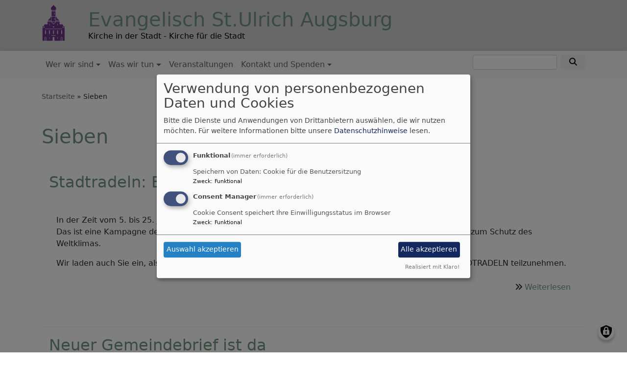

--- FILE ---
content_type: text/html; charset=UTF-8
request_url: https://www.evangelisch-stulrich.de/tags/sieben
body_size: 7600
content:
<!DOCTYPE html>
<html lang="de" dir="ltr" prefix="content: http://purl.org/rss/1.0/modules/content/  dc: http://purl.org/dc/terms/  foaf: http://xmlns.com/foaf/0.1/  og: http://ogp.me/ns#  rdfs: http://www.w3.org/2000/01/rdf-schema#  schema: http://schema.org/  sioc: http://rdfs.org/sioc/ns#  sioct: http://rdfs.org/sioc/types#  skos: http://www.w3.org/2004/02/skos/core#  xsd: http://www.w3.org/2001/XMLSchema# ">
  <head>
    <meta charset="utf-8" />
<noscript><style>form.antibot * :not(.antibot-message) { display: none !important; }</style>
</noscript><meta name="Generator" content="Drupal 10 (https://www.drupal.org)" />
<meta name="MobileOptimized" content="width" />
<meta name="HandheldFriendly" content="true" />
<meta name="viewport" content="width=device-width, initial-scale=1.0" />
<link rel="icon" href="/themes/custom/vk_blockly/favicon.ico" type="image/jpeg" />
<link rel="alternate" type="application/rss+xml" title="Sieben" href="https://www.evangelisch-stulrich.de/taxonomy/term/204/feed" />

    <title>Sieben | Evangelisch St.Ulrich Augsburg</title>
    <link rel="stylesheet" media="all" href="/sites/www.evangelisch-stulrich.de/files/css/css_rABUgD8uH_wAim4pPoUtgA8vJdOhC-K5Jw-Bs3FviVg.css?delta=0&amp;language=de&amp;theme=vk_blockly&amp;include=eJxNi0EOgzAMBD8U6iehkGzVKA6L7ADl920jDr2MVjPaRKUtfEvGM-7aQ9VolMH_PfGAWckIfnlHkyU6wlFwugw-GvOuX1XnX5LEtnHF2n0oZap63a86v6AbTBpyiR8kMzLn" />
<link rel="stylesheet" media="all" href="/sites/www.evangelisch-stulrich.de/files/css/css_LWutVn63JNehXlmRccH3-zID6DniJkkn2Z2gWFGqJfU.css?delta=1&amp;language=de&amp;theme=vk_blockly&amp;include=eJxNi0EOgzAMBD8U6iehkGzVKA6L7ADl920jDr2MVjPaRKUtfEvGM-7aQ9VolMH_PfGAWckIfnlHkyU6wlFwugw-GvOuX1XnX5LEtnHF2n0oZap63a86v6AbTBpyiR8kMzLn" />

      
      <link rel="stylesheet" href="https://www.evangelisch-stulrich.de/sites/www.evangelisch-stulrich.de/files/theme/vk_blockly_custom.css" />
      <script src="/libraries/klaro/dist/klaro-no-translations-no-css.js?t8unyc" defer id="klaro-js"></script>

  </head>
  <body class="path-taxonomy">
        <a href="#main-content" class="visually-hidden focusable skip-link">
      Direkt zum Inhalt
    </a>
    
      <div class="dialog-off-canvas-main-canvas" data-off-canvas-main-canvas>
    <div class="layout-container">
<div id="debug">Debug: </div>
        <header role="banner" id="vk_blockly_header">


    
    
    <div class="container">
        <div class="row">
                                </div>
        <div class="row">


                                                <div class="col-sm-1">
                        <a href="/" title="Startseite" rel="home">
                            <img src="/sites/www.evangelisch-stulrich.de/files/StUlrich_Logo_pur_klein.png" alt="Startseite" class="img-fluid site-logo" />
                        </a>
                    </div>
                                                <div class="col-sm-11 site-and-slogan">
                    <div class="site-name align-middle"><a href="/" title="Startseite" rel="home">Evangelisch St.Ulrich Augsburg</a></div>

                                            <div class="site-slogan">Kirche in der Stadt - Kirche für die Stadt</div>
                                        </div>
                            

            

        </div>
    </div>



    </header>

    
    

<nav role="navigation" aria-labelledby="block-vk-blockly-main-menu-menu" id="block-vk-blockly-main-menu" class="navbar navbar-toggleable-md navbar-light nav-bg container-fluid sticky-top">
<div class="container">

                        
    <h2 class="visually-hidden" id="block-vk-blockly-main-menu-menu">Hauptnavigation</h2>
    


       


    <button class="navbar-toggler navbar-toggler-left" type="button" data-toggle="collapse" data-target="#navbarSupportedContent" aria-controls="navbarSupportedContent" aria-expanded="false" aria-label="Toggle navigation">
        <span class="navbar-toggler-icon"></span>
    </button>
    <a class="navbar-brand" href="#">&nbsp;</a>
    <div class="collapse navbar-collapse col" id="navbarSupportedContent">
        <ul block="menu" class="navbar-nav mr-auto">                                                                                 <li class="nav-item dropdown mega-dropdown">

                                            <a href="/wer-sind-wir" class="nav-link dropdown-toggle" data-toggle="dropdown" aria-haspopup="true" aria-expanded="false">Wer wir sind</a>
                        
                        <div class="row dropdown-menu mega-dropdown-menu">
                        <div class="col-sm-12 main-item-wrapper"><a href="/wer-sind-wir" class="main-item">Wer wir sind</a></div>
                                                                                 <div class="col-sm-3 flex-column">
                               <ul class="nav flex-column">
                                <a href="" class="nav-link level1">Gemeinde</a>

                                
                                                                                        <li><a href="/portr%C3%A4t-der-gemeinde" class="nav-link level2" data-drupal-link-system-path="node/252">Porträt der Gemeinde</a></li>
                                                                                        <li><a href="/gemeindebrief-stulrich" class="nav-link level2" data-drupal-link-system-path="node/370">Gemeindebrief</a></li>
                                                                                        <li><a href="/oekumene" class="nav-link level2" data-drupal-link-system-path="node/41">Ökumene</a></li>
                                        
                                                               </ul>
                            </div>

                                                                                 <div class="col-sm-3 flex-column">
                               <ul class="nav flex-column">
                                <a href="" class="nav-link level1">Menschen</a>

                                
                                                                                        <li><a href="/haupt-und-nebenamtliche" class="nav-link level2" data-drupal-link-system-path="node/36">Team + Ansprechpersonen</a></li>
                                                                                        <li><a href="/pfarramt" class="nav-link level2" data-drupal-link-system-path="node/269">Pfarramt</a></li>
                                                                                        <li><a href="/kirchenvorstand" class="nav-link level2" data-drupal-link-system-path="node/37">Kirchenvorstand</a></li>
                                                                                        <li><a href="/mitmachen" class="nav-link level2" data-drupal-link-system-path="node/253">Mitmachen</a></li>
                                        
                                                               </ul>
                            </div>

                                                                                 <div class="col-sm-3 flex-column">
                               <ul class="nav flex-column">
                                <a href="" class="nav-link level1">Orte</a>

                                
                                                                                        <li><a href="/ulrichskirche" class="nav-link level2" data-drupal-link-system-path="node/68">St. Ulrich</a></li>
                                                                                        <li><a href="/heilig-geist-kapelle" class="nav-link level2" data-drupal-link-system-path="node/29">Heilig-Geist-Kapelle</a></li>
                                                                                        <li><a href="/pfarramt-und-gemeindehause" class="nav-link level2" data-drupal-link-system-path="node/279">Pfarramt und Gemeindehaus</a></li>
                                                                                        <li><a href="/ulrichseck" class="nav-link level2" data-drupal-link-system-path="node/276">UlrichsEck</a></li>
                                                                                        <li><a href="/raeume-im-ulrichseck-mieten" class="nav-link level2" data-drupal-link-system-path="node/425">Räume im UlrichsEck mieten</a></li>
                                                                                        <li><a href="/wo-wir-sind/kita-st-ulrich" title="Kindertagesstätte und Gemeindeverein" class="nav-link level2" data-drupal-link-system-path="node/26">Kita St. Ulrich</a></li>
                                                                                        <li><a href="/nachbarn" class="nav-link level2">Evangelische Nachbarn</a></li>
                                        
                                                               </ul>
                            </div>

                                                </div>

                    
                </li>
                                                                                <li class="nav-item dropdown mega-dropdown">

                                            <a href="/was-wir-tun" class="nav-link dropdown-toggle" data-toggle="dropdown" aria-haspopup="true" aria-expanded="false" data-drupal-link-system-path="node/71">Was wir tun</a>
                        
                        <div class="row dropdown-menu mega-dropdown-menu">
                        <div class="col-sm-12 main-item-wrapper"><a href="/was-wir-tun" class="main-item" data-drupal-link-system-path="node/71">Was wir tun</a></div>
                                                                                 <div class="col-sm-3 flex-column">
                               <ul class="nav flex-column">
                                <a href="/was-wir-tun/gottesdienste" class="nav-link level1" data-drupal-link-system-path="node/23">Gottesdienste</a>

                                
                                                                                        <li><a href="/was-wir-tun/gottesdienste/gottesdienste-st-ulrich" class="nav-link level2" data-drupal-link-system-path="node/257">Gottesdienste in St. Ulrich</a></li>
                                                                                        <li><a href="/was-wir-tun/gottesdienste/kinder-und-familiengottesdienste" class="nav-link level2" data-drupal-link-system-path="node/255">Kinder- und Familiengottesdienste</a></li>
                                                                                        <li><a href="/was-wir-tun/gottesdienste/oekumenische-gottesdienste" class="nav-link level2" data-drupal-link-system-path="node/256">Ökumenische Gottesdienste</a></li>
                                                                                        <li><a href="/gottesdienste/seniorenheime" class="nav-link level2" data-drupal-link-system-path="node/258">Gottesdienste in Seniorenheimen</a></li>
                                                                                        <li><a href="/geistliche-angebote-der-innenstadt" class="nav-link level2" data-drupal-link-system-path="node/259">Geistliche Angebote in der Innenstadt</a></li>
                                                                                        <li><a href="/was-wir-tun/gottesdienste/kirche-kunterbunt" class="nav-link level2" data-drupal-link-system-path="node/452">Kirche kunterbunt</a></li>
                                                                                        <li><a href="/dinnerchurch" class="nav-link level2" data-drupal-link-system-path="node/445">DinnerChurch</a></li>
                                                                                        <li><a href="/was-wir-tun/gottesdienste/gottesdienste-auf-dem-protestantischen-friedhof" class="nav-link level2" data-drupal-link-system-path="node/275">Gottesdienste auf dem Protestantischen Friedhof</a></li>
                                                                                        <li><a href="/gottesdienste-pfarrei" class="nav-link level2" data-drupal-link-system-path="node/432">Gottesdienste in der Pfarrei Mitte</a></li>
                                                                                        <li><a href="/sofa-gottesdienste-Archiv" class="nav-link level2" data-drupal-link-system-path="node/306">Sofa-Gottesdienste</a></li>
                                        
                                                               </ul>
                            </div>

                                                                                 <div class="col-sm-3 flex-column">
                               <ul class="nav flex-column">
                                <a href="/stationen" class="nav-link level1" data-drupal-link-system-path="node/272">Stationen im Leben</a>

                                
                                                                                        <li><a href="/taufe" class="nav-link level2" data-drupal-link-system-path="node/40">Taufe</a></li>
                                                                                        <li><a href="/stationen/konfirmation" class="nav-link level2" data-drupal-link-system-path="node/458">Konfirmation</a></li>
                                                                                        <li><a href="/trauung" class="nav-link level2" data-drupal-link-system-path="node/263">Trauung</a></li>
                                                                                        <li><a href="/neu-in-augsburg" class="nav-link level2" data-drupal-link-system-path="node/273">Neu in Augsburg</a></li>
                                                                                        <li><a href="/stationen/abschiednehmen" class="nav-link level2" data-drupal-link-system-path="node/264">Abschiednehmen</a></li>
                                                                                        <li><a href="/stationen/hilfe-lebenslagen" class="nav-link level2" data-drupal-link-system-path="node/265">Hilfe in Lebenslagen</a></li>
                                        
                                                               </ul>
                            </div>

                                                                                 <div class="col-sm-3 flex-column">
                               <ul class="nav flex-column">
                                <a href="/Angebote" class="nav-link level1">Angebote</a>

                                
                                                                                        <li><a href="/kinder-und-familie" class="nav-link level2" data-drupal-link-system-path="node/43">Kinder und Familie</a></li>
                                                                                        <li><a href="/jugend" class="nav-link level2" data-drupal-link-system-path="node/46">Jugend</a></li>
                                                                                        <li><a href="/junge-erwachsene" class="nav-link level2" data-drupal-link-system-path="node/143">Junge Erwachsene</a></li>
                                                                                        <li><a href="/angebote/gespraechs-und-arbeitskreise" title="Gesprächs- und Arbeitskreise" class="nav-link level2" data-drupal-link-system-path="node/52">Gesprächs- und Arbeitskreise</a></li>
                                                                                        <li><a href="/angebote/senioren" class="nav-link level2" data-drupal-link-system-path="node/54">Senioren</a></li>
                                                                                        <li><a href="/angebote/diakonie-netzwerk-evangelisch-st-ulrich" class="nav-link level2" data-drupal-link-system-path="node/242">Diakonienetzwerk</a></li>
                                                                                        <li><a href="/confessio-augustana" class="nav-link level2" data-drupal-link-system-path="node/421">Confessio Augustana</a></li>
                                        
                                                               </ul>
                            </div>

                                                                                 <div class="col-sm-3 flex-column">
                               <ul class="nav flex-column">
                                <a href="/was-wir-tun/kirchenmusik-st-ulrich" title="Kirchenmusik in St. Ulrich" class="nav-link level1" data-drupal-link-system-path="node/19">Musik</a>

                                
                                                                                        <li><a href="/konzertkalender" class="nav-link level2" data-drupal-link-system-path="node/57">Konzertkalender</a></li>
                                                                                        <li><a href="/30-Minuten-Musik" class="nav-link level2" data-drupal-link-system-path="node/20">30 Minuten Musik</a></li>
                                                                                        <li><a href="/was-wir-tun/kirchenmusik-st-ulrich/oekumenischer-kinderchor-st-ulrich" class="nav-link level2" data-drupal-link-system-path="node/59">Ökumenischer Kinderchor</a></li>
                                                                                        <li><a href="/was-wir-tun/kirchenmusik-st-ulrich/orgel" class="nav-link level2" data-drupal-link-system-path="node/62">Orgel</a></li>
                                                                                        <li><a href="/was-wir-tun/kirchenmusik-st-ulrich/singkreis" class="nav-link level2" data-drupal-link-system-path="node/262">Singkreis</a></li>
                                        
                                                               </ul>
                            </div>

                                                                                 <div class="col-sm-3 flex-column">
                               <ul class="nav flex-column">
                                <a href="/praevention" class="nav-link level1" data-drupal-link-system-path="node/440">Prävention sexualisierter Gewalt</a>

                                
                                                                                        <li><a href="/praevention/praeventionsteam" class="nav-link level2" data-drupal-link-system-path="node/441">Präventionsteam</a></li>
                                                                                        <li><a href="/ansprechpersonen" class="nav-link level2" data-drupal-link-system-path="node/442">Ansprechpersonen zum Thema sexualisierte Gewalt</a></li>
                                                                                        <li><a href="/interventionsleitfaden" class="nav-link level2" data-drupal-link-system-path="node/443">Interventionsleitfaden bei Grenzüberschreitungen</a></li>
                                                                                        <li><a href="/praevention/leitbild-zum-umgang-mit-sexualisierter-gewalt" class="nav-link level2" data-drupal-link-system-path="node/449">Leitbild zum Umgang mit sexualisierter Gewalt</a></li>
                                                                                        <li><a href="/praevention/verhaltenskodex" class="nav-link level2" data-drupal-link-system-path="node/444">Verhaltenskodex für Mitarbeitende</a></li>
                                        
                                                               </ul>
                            </div>

                                                                                 <div class="col-sm-3 flex-column">
                               <ul class="nav flex-column">
                                <a href="/was-wir-tun/umweltteam-gruener-gockel" class="nav-link level1" data-drupal-link-system-path="node/450">Umweltteam + Grüner Gockel</a>

                                
                                                                                        <li><a href="/was-wir-tun/umweltteam-gruener-gockel/schoepfungsleitlinien" class="nav-link level2" data-drupal-link-system-path="node/451">Schöpfungsleitlinien</a></li>
                                        
                                                               </ul>
                            </div>

                                                </div>

                    
                </li>
                                                                                <li class="nav-item">

                                            <a href="/veranstaltungen" class="nav-link" data-drupal-link-system-path="node/267">Veranstaltungen</a>
                    
                </li>
                                                                                <li class="nav-item dropdown mega-dropdown">

                                            <a href="/kontakt" class="nav-link dropdown-toggle" data-toggle="dropdown" aria-haspopup="true" aria-expanded="false">Kontakt und Spenden</a>
                        
                        <div class="row dropdown-menu mega-dropdown-menu">
                        <div class="col-sm-12 main-item-wrapper"><a href="/kontakt" class="main-item">Kontakt und Spenden</a></div>
                                                                                 <div class="col-sm-3 flex-column">
                               <ul class="nav flex-column">
                                <a href="/kontakt/kontakt" class="nav-link level1" data-drupal-link-system-path="node/254">Kontakt</a>

                                                               </ul>
                            </div>

                                                                                 <div class="col-sm-3 flex-column">
                               <ul class="nav flex-column">
                                <a href="/newsletter" class="nav-link level1" data-drupal-link-system-path="node/310">Newsletter</a>

                                                               </ul>
                            </div>

                                                                                 <div class="col-sm-3 flex-column">
                               <ul class="nav flex-column">
                                <a href="/spenden" class="nav-link level1" data-drupal-link-system-path="node/301">Spenden</a>

                                                               </ul>
                            </div>

                                                                                 <div class="col-sm-3 flex-column">
                               <ul class="nav flex-column">
                                <a href="/spendenkonto" class="nav-link level1" data-drupal-link-system-path="node/38">Spendenkonto</a>

                                                               </ul>
                            </div>

                                                                                 <div class="col-sm-3 flex-column">
                               <ul class="nav flex-column">
                                <a href="/churchpool" class="nav-link level1" data-drupal-link-system-path="node/433">Gemeinde-App Churchpool</a>

                                                               </ul>
                            </div>

                                                </div>

                    
                </li>
                    </ul>
        <!-- Form-id: search_block_form -->
<form class="search-block-form form-inline my-2 my-lg-0" data-drupal-selector="search-block-form" action="/search/node" method="get" id="search-block-form" accept-charset="UTF-8">
  <div class="js-form-item form-item js-form-type-search form-item-keys js-form-item-keys form-no-label">
      <label for="edit-keys" class="visually-hidden">Suche</label>
        <input title="Geben Sie die Begriffe ein, nach denen Sie suchen." class="form-control mr-sm-2 form-search" data-drupal-selector="edit-keys" type="search" id="edit-keys" name="keys" value="" size="15" maxlength="128" />

        </div>
<button type="submit" class="my-sm-0 btn form-submit" data-drupal-selector="edit-search"><i class="fas fa-search"></i></button>
<div data-drupal-selector="edit-actions" class="form-actions js-form-wrapper form-wrapper" id="edit-actions"></div>

</form>


    </div>






    </div>
</nav>



      <style>
      .parallax-header {
        height: auto;
      }
      @media (max-width: 600px) {
        .parallax-header img {
          height: 150px;
          object-fit: cover;
        }
      }
    </style>

    

  <main role="main">
    <a id="main-content" tabindex="-1"></a>      
    



<!-- system_breadcrumb_block Region: pagetop_first - Block-ID: vk_blockly_breadcrumbs -->
<div class="container"><div class="row">

                    
<div id="block-vk-blockly-breadcrumbs" class="col paragraph-block align-items-stretch system_breadcrumb_block">
  
    
          <ol class="breadcrumb">
                    <li >
                                    <a href="/">Startseite</a>
                            </li>
                    <li >
                                    Sieben
                            </li>
            </ol>

  </div>

  </div></div>
<div data-drupal-messages-fallback class="hidden"></div>



    <!--div class="layout-content"-->
        
    



<!-- page_title_block Region: content - Block-ID: vk_blockly_page_title -->
<div class="container"><div class="row">

                    
<div id="block-vk-blockly-page-title" class="col paragraph-block align-items-stretch page_title_block">
  
    
      
  <h1>Sieben</h1>


  </div>

  </div></div>


<!-- system_main_block Region: content - Block-ID: vk_blockly_content -->
<!-- noNodePage: 1 -->
<div class="container noNodePage">
    <div class="row">
                <div id="block-vk-blockly-content" class="col system_main_block">
            
                        
                            <div class="views-element-container"><div class="js-view-dom-id-698f45ef6949bed5d16e028f15228d449301d67df321dd8ef32b8d3c03f109ca">
  
  
  

      <header>
      <div about="/tags/sieben" typeof="schema:Thing">
  
      <span property="schema:name" content="Sieben" class="hidden"></span>

  
</div>

    </header>
  
  
  

      <div class="views-row">
<article data-history-node-id="338" about="/stadtradeln" typeof="schema:Article" class="node node--type-article node--promoted node--sticky node--view-mode-teaser">

  
        <div class="container">
    <h2>
      <a href="/stadtradeln" rel="bookmark"><span property="schema:name">Stadtradeln: Evangelisch geradelt</span>
</a>
    </h2>
      </div>
      <span property="schema:name" content="Stadtradeln: Evangelisch geradelt" class="hidden"></span>


  
  <div class="node__content">
    <div class="container article-group-wrapper">
    <div class="row">
        <div class="col">

                                    <div class="container article-group-wrapper">
<div class="row">
<div class="col">
<p>In der Zeit vom 5. bis 25. Juli 2025 findet wieder das STADTRADELN in Augsburg statt.<br />
Das ist eine Kampagne des Klima-Bündnisses, einem Netzwerk von Städten, Gemeinden und Landkreisen zum Schutz des Weltklimas.</p>

<p>Wir laden auch Sie ein, als Teil des Teams „Sieben - Evangelisch in der Mitte radelt gemeinsam“&nbsp;, am STADTRADELN teilzunehmen.</p>
            
        </div>
    </div>
</div><div class="container inlinelinks">
<ul class="links inline"><li class="node-readmore"><a href="/stadtradeln" rel="tag" title="Stadtradeln: Evangelisch geradelt" hreflang="de">Weiterlesen<span class="visually-hidden"> über Stadtradeln: Evangelisch geradelt</span></a></li></ul></div>

  </div>

</article>
</div>
    <div class="views-row">
<article data-history-node-id="428" about="/neuer-gemeindebrief-ist-da" typeof="schema:Article" class="node node--type-article node--view-mode-teaser">

  
        <div class="container">
    <h2>
      <a href="/neuer-gemeindebrief-ist-da" rel="bookmark"><span property="schema:name">Neuer Gemeindebrief ist da</span>
</a>
    </h2>
      </div>
      <span property="schema:name" content="Neuer Gemeindebrief ist da" class="hidden"></span>


  
  <div class="node__content">
    <div class="container article-group-wrapper">
    <div class="row">
        <div class="col">

                                    <p>Der neue Gemeindebrief, die Ausgabe 6 des Journals "Sieben" ist da.</p>

<p>Er kann <a href="https://journal-sieben.de/" target="_blank">hier online</a> eingesehen werden. In den nächsten Tagen wird er verteilt.</p>

            
        </div>
    </div>
</div><div class="container inlinelinks">
<ul class="links inline"><li class="node-readmore"><a href="/neuer-gemeindebrief-ist-da" rel="tag" title="Neuer Gemeindebrief ist da" hreflang="de">Weiterlesen<span class="visually-hidden"> über Neuer Gemeindebrief ist da</span></a></li></ul></div>

  </div>

</article>
</div>

    

  
  

  
  <div class="container">
<a href="https://www.evangelisch-stulrich.de/taxonomy/term/204/feed" class="feed-icon"></i>
    <i class="fa fa-rss-square" aria-hidden="true"></i>
    </a>
</div>

</div>
</div>

                    </div>
    </div>
</div>



    <!--/div-->
      <div class="container pagefooter">
          <div class="row">

                                                    </div>
      </div>
  </main>

  
    <footer role="contentinfo" id="vk_blockly_footer">
        
            <!--div class="container">
                <div class="row"><div class="col">
                        <div class="shariff" data-lang="de" data-orientation="horizontal"
                             data-services="[&quot;facebook&quot;,&quot;twitter&quot;,&quot;whatsapp&quot;,&quot;linkedIn&quot;]"
                             data-theme="grey"></div>
                    </div></div>
            </div-->
                <div class="container">
          <div class="row">
              
    <nav role="navigation" aria-labelledby="block-hauptnavigation-footer-menu" id="block-hauptnavigation-footer" class="col">
                        
    <h2 class="visually-hidden" id="block-hauptnavigation-footer-menu">Hauptnavigation</h2>
    

                        <ul class="menu">
                                <li class="menu-item">
                <a href="/wer-sind-wir">Wer wir sind</a>
                            </li>
                                <li class="menu-item">
                <a href="/was-wir-tun" data-drupal-link-system-path="node/71">Was wir tun</a>
                            </li>
                                <li class="menu-item">
                <a href="/veranstaltungen" data-drupal-link-system-path="node/267">Veranstaltungen</a>
                            </li>
                                <li class="menu-item">
                <a href="/kontakt">Kontakt und Spenden</a>
                            </li>
            </ul>
        


    </nav>
<nav role="navigation" aria-labelledby="block-vk-blockly-footer-menu" id="block-vk-blockly-footer" class="block block-menu navigation menu--footer col">
            
  <h2 class="visually-hidden" id="block-vk-blockly-footer-menu">Fußbereichsmenü</h2>
  

                      <ul class="menu">
                    <li class="menu-item">
        <a href="/contact" data-drupal-link-system-path="contact">Kontakt</a>
              </li>
                <li class="menu-item">
        <a href="/impressum" data-drupal-link-system-path="node/3">Impressum</a>
              </li>
                <li class="menu-item">
        <a href="/vkdatenschutz" title="Dynamische Datenchutzerklärung aus den Einstellungen der Seite" data-drupal-link-system-path="vkdatenschutz">Datenschutzerklärung</a>
              </li>
        </ul>
  


  </nav>
<nav role="navigation" aria-labelledby="block-vk-blockly-account-menu-menu" id="block-vk-blockly-account-menu" class="block block-menu navigation menu--account col">
            
  <h2 class="visually-hidden" id="block-vk-blockly-account-menu-menu">Benutzermenü</h2>
  

                      <ul class="menu">
                    <li class="menu-item">
        <a href="/user/login" data-drupal-link-system-path="user/login">Anmelden</a>
              </li>
        </ul>
  


  </nav>




          </div>
          <div class="row">
              <div class="col">
                  <div id="vk_copyright"><span class="align-bottom"><a href="http://www.vernetzte-kirche.de" target="_blank"><img src="/themes/custom/vk_base/images/Logo_vk_80.png" align="bottom" alt="Logo Vernetzte Kirche"></a></span></div>
              </div>
          </div>
      </div>

    </footer>
  
</div>
  </div>

    
    <script type="application/json" data-drupal-selector="drupal-settings-json">{"path":{"baseUrl":"\/","pathPrefix":"","currentPath":"taxonomy\/term\/204","currentPathIsAdmin":false,"isFront":false,"currentLanguage":"de"},"pluralDelimiter":"\u0003","suppressDeprecationErrors":true,"klaro":{"config":{"elementId":"klaro","storageMethod":"cookie","cookieName":"klaro","cookieExpiresAfterDays":180,"cookieDomain":"","groupByPurpose":false,"acceptAll":true,"hideDeclineAll":true,"hideLearnMore":false,"learnMoreAsButton":true,"additionalClass":" hide-consent-dialog-title learn-more-as-button klaro-theme-vk_blockly","disablePoweredBy":false,"htmlTexts":false,"autoFocus":true,"mustConsent":true,"privacyPolicy":"\/","lang":"de","services":[{"name":"cms","default":true,"title":"Funktional","description":"Speichern von Daten: Cookie f\u00fcr die Benutzersitzung","purposes":["cms"],"callbackCode":"","cookies":["^[SESS|SSESS]","",""],"required":true,"optOut":false,"onlyOnce":false,"contextualConsentOnly":false,"contextualConsentText":"","wrapperIdentifier":[],"translations":{"de":{"title":"Funktional"}}},{"name":"klaro","default":true,"title":"Consent Manager","description":"Cookie Consent speichert Ihre Einwilligungsstatus im Browser","purposes":["cms"],"callbackCode":"","cookies":[],"required":true,"optOut":false,"onlyOnce":false,"contextualConsentOnly":false,"contextualConsentText":"Consent Text...","wrapperIdentifier":[],"translations":{"de":{"title":"Consent Manager"}}}],"translations":{"de":{"consentModal":{"title":"Verwendung von personenbezogenen Daten und Cookies","description":"Bitte die Dienste und Anwendungen von Drittanbietern ausw\u00e4hlen, die wir nutzen m\u00f6chten.\n","privacyPolicy":{"name":"Datenschutzhinweise","text":"F\u00fcr weitere Informationen bitte unsere {privacyPolicy} lesen.\n"}},"consentNotice":{"title":"Verwendung von personenbezogenen Daten und Cookies","changeDescription":"Es gab \u00c4nderungen seit dem letzten Besuch und die Einwilligungen m\u00fcssen aktualisiert werden.","description":"Wir verwenden Cookies und verarbeiten personenbezogene Daten f\u00fcr die folgenden Zwecke: {purposes}.\n","learnMore":"Anpassen","privacyPolicy":{"name":"Datenschutzhinweise"}},"ok":"Akzeptieren","save":"Speichern","decline":"Ablehnen","close":"Schlie\u00dfen","acceptAll":"Alle akzeptieren","acceptSelected":"Auswahl akzeptieren","service":{"disableAll":{"title":"Alle Dienste umschalten","description":"Diesen Schalter nutzen, um alle Dienste zu aktivieren\/deaktivieren."},"optOut":{"title":"(Opt-Out)","description":"Dieser Dienst wird standardm\u00e4\u00dfig geladen (Opt-out m\u00f6glich)."},"required":{"title":"(immer erforderlich)","description":"Dieser Dienst ist immer erforderlich."},"purposes":"Zweck","purpose":"Zweck"},"contextualConsent":{"acceptAlways":"Immer","acceptOnce":"Ja (einmalig)","description":"Von {title} bereitgestellten externen Inhalt laden?"},"poweredBy":"Realisiert mit Klaro!","purposeItem":{"service":"Dienst","services":"Dienste"},"privacyPolicy":{"name":"Datenschutzhinweise","text":"F\u00fcr weitere Informationen bitte unsere {privacyPolicy} lesen.\n"},"purposes":{"cms":{"title":"Funktional","description":""},"advertising":{"title":"Werbung und Marketing","description":""},"analytics":{"title":"Analysen","description":""},"livechat":{"title":"Live-Chat","description":""},"security":{"title":"Sicherheit","description":""},"styling":{"title":"Styling","description":""},"external_content":{"title":"Eingebettete externe Inhalte","description":""}}}},"showNoticeTitle":true,"styling":{"theme":["light"]}},"dialog_mode":"manager","show_toggle_button":true,"toggle_button_icon":null,"show_close_button":true,"exclude_urls":[],"disable_urls":[]},"field_group":{"html_element":{"mode":"teaser","context":"view","settings":{"classes":"","id":"","element":"div","show_label":false,"label_element":"h3","attributes":"","effect":"none","speed":"fast"}}},"ajaxTrustedUrl":{"\/search\/node":true},"user":{"uid":0,"permissionsHash":"2754be05f87c052836d0beb16e7b59b6a821f5ff5305ebdc5ea67c81bb31dfa4"}}</script>
<script src="/sites/www.evangelisch-stulrich.de/files/js/js_LpdMzEDq74lRf6nHKd40XII6XSK5ARBTyQOdn6F6E2Y.js?scope=footer&amp;delta=0&amp;language=de&amp;theme=vk_blockly&amp;include=eJxLzs_JL0rKr9BPSU1LLM0p0cnOSSzK1weTOmXZ8UmJxan6IALMyclPzs6phPMzUnMKUov0k6FmAABtlR2E"></script>

  </body>
</html>


--- FILE ---
content_type: text/css
request_url: https://www.evangelisch-stulrich.de/sites/www.evangelisch-stulrich.de/files/theme/vk_blockly_custom.css
body_size: 255
content:
#vk_blockly_header { background-color: #d1d1d1} .site-name a, .site-name a:visited, .site-name a:hover {  color: #739883;  text-decoration: none;  }  .site-slogan { color: #000000} a, a:hover, a:visited, a.page-link { color: #739883} .mega-dropdown-menu a.level1 { color: #000000 !important;} h1, h2, h3, h4, h5, h6 {color:#739883} .site-logo { border-radius:0px; } .sticky-top {
    position: unset;
}